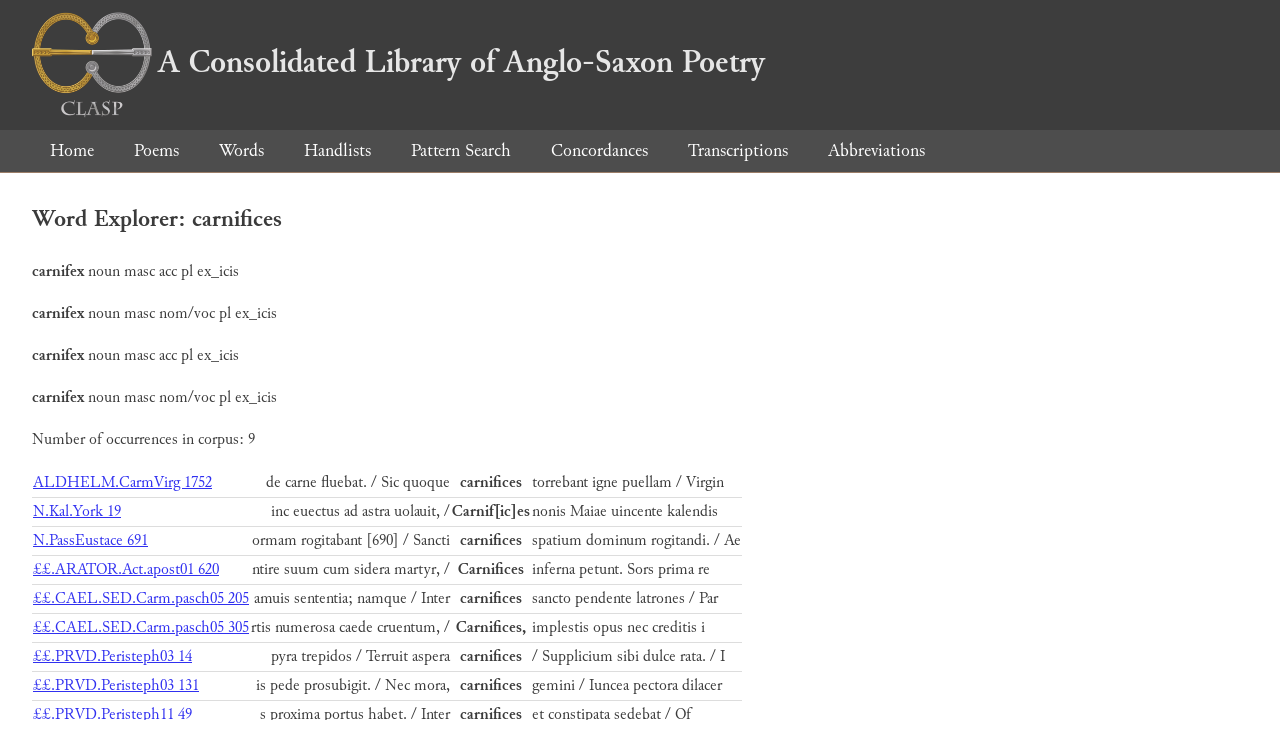

--- FILE ---
content_type: text/html; charset=utf-8
request_url: https://clasp.ell.ox.ac.uk/db-latest/word/lat/carnifices
body_size: 1290
content:
<!DOCTYPE html>
<head>
	<meta charset="UTF-8">
	<title>CLASP</title>
	<link rel="stylesheet" href="/db-latest/style.css" />
	<link rel="icon" type="image/svg+xml" href="/db-latest/logo.svg" />
</head>

<body>

<header>
<h1><a href="/db-latest/"><img src="/db-latest/logo-alt.png" />A Consolidated Library of Anglo-Saxon Poetry</a></h1>
</header>


<nav>
<a href="/db-latest/">Home</a>
<a href="/db-latest/poem/">Poems</a>
<a href="/db-latest/wordlists/">Words</a>
<a href="/db-latest/handlists/">Handlists</a>
<a href="/db-latest/patternsearch/">Pattern Search</a>
<a href="/db-latest/poemwordlist/">Concordances</a>
<a href="/db-latest/transcriptions/">Transcriptions</a>
<a href="/db-latest/abbreviations/">Abbreviations</a>
</nav>






<section>
<h2>Word Explorer: carnifices</h2>
<p>
<b>carnifex</b>
 <span title="Type">noun</span> 



 <span title="Gender">masc</span> 
 <span title="Case">acc</span> 


 <span title="Number">pl</span> 
 <span title="Stemtype">ex_icis</span> 


</p>

<p>
<b>carnifex</b>
 <span title="Type">noun</span> 



 <span title="Gender">masc</span> 
 <span title="Case">nom/voc</span> 


 <span title="Number">pl</span> 
 <span title="Stemtype">ex_icis</span> 


</p>

<p>
<b>carnifex</b>
 <span title="Type">noun</span> 



 <span title="Gender">masc</span> 
 <span title="Case">acc</span> 


 <span title="Number">pl</span> 
 <span title="Stemtype">ex_icis</span> 


</p>

<p>
<b>carnifex</b>
 <span title="Type">noun</span> 



 <span title="Gender">masc</span> 
 <span title="Case">nom/voc</span> 


 <span title="Number">pl</span> 
 <span title="Stemtype">ex_icis</span> 


</p>

<p>Number of occurrences in corpus: 9</p>
<table class="wordusages">
		<tr>
			<td class="poemid"><a href="/db-latest/poem/ALDHELM.CarmVirg#1790">ALDHELM.CarmVirg 1752
			</a></td>
			<td class="before"> de carne fluebat. / Sic quoque  </td>
			<td class="rawword">carnifices</td>
			<td class="after">  torrebant igne puellam / Virgin</td>
		</tr>

		<tr>
			<td class="poemid"><a href="/db-latest/poem/N.Kal.York#19">N.Kal.York 19
			</a></td>
			<td class="before">inc euectus ad astra uolauit, /  </td>
			<td class="rawword">Carnif[ic]es</td>
			<td class="after">  nonis Maiae uincente kalendis</td>
		</tr>

		<tr>
			<td class="poemid"><a href="/db-latest/poem/N.PassEustace#691">N.PassEustace 691
			</a></td>
			<td class="before">ormam rogitabant [690] / Sancti  </td>
			<td class="rawword">carnifices</td>
			<td class="after">  spatium dominum rogitandi. / Ae</td>
		</tr>

		<tr>
			<td class="poemid"><a href="/db-latest/poem/%c2%a3%c2%a3.ARATOR.Act.apost01#620">££.ARATOR.Act.apost01 620
			</a></td>
			<td class="before">ntire suum cum sidera martyr, /  </td>
			<td class="rawword">Carnifices</td>
			<td class="after">  inferna petunt. Sors prima re</td>
		</tr>

		<tr>
			<td class="poemid"><a href="/db-latest/poem/%c2%a3%c2%a3.CAEL.SED.Carm.pasch05#205">££.CAEL.SED.Carm.pasch05 205
			</a></td>
			<td class="before">amuis sententia; namque / Inter  </td>
			<td class="rawword">carnifices</td>
			<td class="after">  sancto pendente latrones / Par </td>
		</tr>

		<tr>
			<td class="poemid"><a href="/db-latest/poem/%c2%a3%c2%a3.CAEL.SED.Carm.pasch05#305">££.CAEL.SED.Carm.pasch05 305
			</a></td>
			<td class="before">rtis numerosa caede cruentum, /  </td>
			<td class="rawword">Carnifices,</td>
			<td class="after">  implestis opus nec creditis i</td>
		</tr>

		<tr>
			<td class="poemid"><a href="/db-latest/poem/%c2%a3%c2%a3.PRVD.Peristeph03#14">££.PRVD.Peristeph03 14
			</a></td>
			<td class="before"> pyra trepidos / Terruit aspera  </td>
			<td class="rawword">carnifices</td>
			<td class="after">  / Supplicium sibi dulce rata. / I</td>
		</tr>

		<tr>
			<td class="poemid"><a href="/db-latest/poem/%c2%a3%c2%a3.PRVD.Peristeph03#131">££.PRVD.Peristeph03 131
			</a></td>
			<td class="before">is pede prosubigit. / Nec mora,  </td>
			<td class="rawword">carnifices</td>
			<td class="after">  gemini / Iuncea pectora dilacer</td>
		</tr>

		<tr>
			<td class="poemid"><a href="/db-latest/poem/%c2%a3%c2%a3.PRVD.Peristeph11#49">££.PRVD.Peristeph11 49
			</a></td>
			<td class="before">s proxima portus habet. / Inter  </td>
			<td class="rawword">carnifices</td>
			<td class="after">  et constipata sedebat /      Of</td>
		</tr>

</table>

</section>




</body>

</html>

